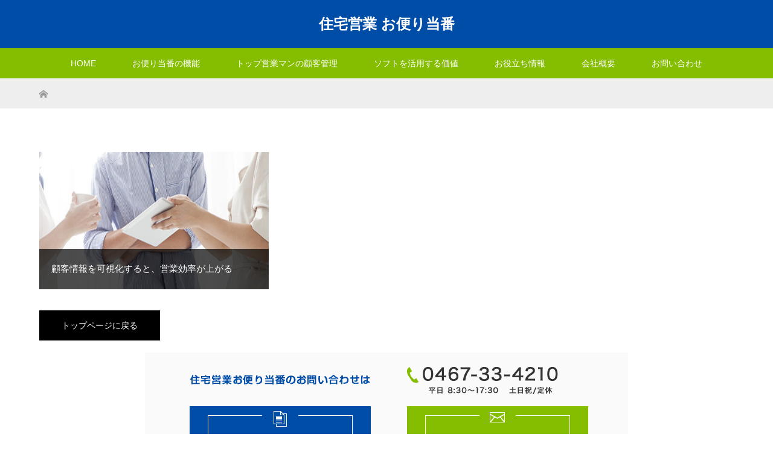

--- FILE ---
content_type: text/html; charset=UTF-8
request_url: https://www.otayori.biz/news_category/%E9%A1%A7%E5%AE%A2%E6%83%85%E5%A0%B1%E3%80%80%E5%8F%AF%E8%A6%96%E5%8C%96%E3%80%80%E5%96%B6%E6%A5%AD%E5%8A%B9%E7%8E%87/
body_size: 8222
content:
<!DOCTYPE html>
<!--NEW-->
<html class="pc" dir="ltr" lang="ja"
	prefix="og: https://ogp.me/ns#" >
<head>
<meta charset="UTF-8">
<!--[if IE]><meta http-equiv="X-UA-Compatible" content="IE=edge"><![endif]-->
<meta name="viewport" content="width=device-width">

<meta name="description" content="お便り当番のキャッチフレーズです">
<link rel="pingback" href="https://www.otayori.biz/blog/xmlrpc.php">

		<!-- All in One SEO 4.1.9.3 -->
		<title>顧客情報 可視化 営業効率 - 住宅営業 お便り当番</title>
		<meta name="robots" content="max-image-preview:large" />
		<link rel="canonical" href="https://www.otayori.biz/news_category/%E9%A1%A7%E5%AE%A2%E6%83%85%E5%A0%B1%E3%80%80%E5%8F%AF%E8%A6%96%E5%8C%96%E3%80%80%E5%96%B6%E6%A5%AD%E5%8A%B9%E7%8E%87/" />
		<script type="application/ld+json" class="aioseo-schema">
			{"@context":"https:\/\/schema.org","@graph":[{"@type":"WebSite","@id":"https:\/\/www.otayori.biz\/#website","url":"https:\/\/www.otayori.biz\/","name":"\u4f4f\u5b85\u55b6\u696d \u304a\u4fbf\u308a\u5f53\u756a","description":"\u304a\u4fbf\u308a\u5f53\u756a\u306e\u30ad\u30e3\u30c3\u30c1\u30d5\u30ec\u30fc\u30ba\u3067\u3059","inLanguage":"ja","publisher":{"@id":"https:\/\/www.otayori.biz\/#organization"}},{"@type":"Organization","@id":"https:\/\/www.otayori.biz\/#organization","name":"\u4f4f\u5b85\u55b6\u696d \u304a\u4fbf\u308a\u5f53\u756a","url":"https:\/\/www.otayori.biz\/"},{"@type":"BreadcrumbList","@id":"https:\/\/www.otayori.biz\/news_category\/%E9%A1%A7%E5%AE%A2%E6%83%85%E5%A0%B1%E3%80%80%E5%8F%AF%E8%A6%96%E5%8C%96%E3%80%80%E5%96%B6%E6%A5%AD%E5%8A%B9%E7%8E%87\/#breadcrumblist","itemListElement":[{"@type":"ListItem","@id":"https:\/\/www.otayori.biz\/#listItem","position":1,"item":{"@type":"WebPage","@id":"https:\/\/www.otayori.biz\/","name":"\u30db\u30fc\u30e0","description":"40\u79d2\u3067\u5206\u308b\u3001\u52d5\u753b\u3092\u3054\u89a7\u4e0b\u3055\u3044 \u5de5\u52d9\u5e97\u793e\u9577\u304c\u3001OB\u3084\u65b0\u898f\u5ba2\u306b\u652f\u6301\u3055\u308c\u3001\u58f2\u308a\u8fbc\u307e\u306a\u304f\u3066\u3082\u983c\u307e\u308c\u308b\u4ed5\u7d44\u307f\u3092\u4f5c\u308a\u307e\u3057","url":"https:\/\/www.otayori.biz\/"},"nextItem":"https:\/\/www.otayori.biz\/news_category\/%e9%a1%a7%e5%ae%a2%e6%83%85%e5%a0%b1%e3%80%80%e5%8f%af%e8%a6%96%e5%8c%96%e3%80%80%e5%96%b6%e6%a5%ad%e5%8a%b9%e7%8e%87\/#listItem"},{"@type":"ListItem","@id":"https:\/\/www.otayori.biz\/news_category\/%e9%a1%a7%e5%ae%a2%e6%83%85%e5%a0%b1%e3%80%80%e5%8f%af%e8%a6%96%e5%8c%96%e3%80%80%e5%96%b6%e6%a5%ad%e5%8a%b9%e7%8e%87\/#listItem","position":2,"item":{"@type":"WebPage","@id":"https:\/\/www.otayori.biz\/news_category\/%e9%a1%a7%e5%ae%a2%e6%83%85%e5%a0%b1%e3%80%80%e5%8f%af%e8%a6%96%e5%8c%96%e3%80%80%e5%96%b6%e6%a5%ad%e5%8a%b9%e7%8e%87\/","name":"\u9867\u5ba2\u60c5\u5831\u3000\u53ef\u8996\u5316\u3000\u55b6\u696d\u52b9\u7387","url":"https:\/\/www.otayori.biz\/news_category\/%e9%a1%a7%e5%ae%a2%e6%83%85%e5%a0%b1%e3%80%80%e5%8f%af%e8%a6%96%e5%8c%96%e3%80%80%e5%96%b6%e6%a5%ad%e5%8a%b9%e7%8e%87\/"},"previousItem":"https:\/\/www.otayori.biz\/#listItem"}]},{"@type":"CollectionPage","@id":"https:\/\/www.otayori.biz\/news_category\/%E9%A1%A7%E5%AE%A2%E6%83%85%E5%A0%B1%E3%80%80%E5%8F%AF%E8%A6%96%E5%8C%96%E3%80%80%E5%96%B6%E6%A5%AD%E5%8A%B9%E7%8E%87\/#collectionpage","url":"https:\/\/www.otayori.biz\/news_category\/%E9%A1%A7%E5%AE%A2%E6%83%85%E5%A0%B1%E3%80%80%E5%8F%AF%E8%A6%96%E5%8C%96%E3%80%80%E5%96%B6%E6%A5%AD%E5%8A%B9%E7%8E%87\/","name":"\u9867\u5ba2\u60c5\u5831 \u53ef\u8996\u5316 \u55b6\u696d\u52b9\u7387 - \u4f4f\u5b85\u55b6\u696d \u304a\u4fbf\u308a\u5f53\u756a","inLanguage":"ja","isPartOf":{"@id":"https:\/\/www.otayori.biz\/#website"},"breadcrumb":{"@id":"https:\/\/www.otayori.biz\/news_category\/%E9%A1%A7%E5%AE%A2%E6%83%85%E5%A0%B1%E3%80%80%E5%8F%AF%E8%A6%96%E5%8C%96%E3%80%80%E5%96%B6%E6%A5%AD%E5%8A%B9%E7%8E%87\/#breadcrumblist"}}]}
		</script>
		<!-- All in One SEO -->

<link rel='dns-prefetch' href='//s.w.org' />
<link rel="alternate" type="application/rss+xml" title="住宅営業 お便り当番 &raquo; フィード" href="https://www.otayori.biz/feed/" />
<link rel="alternate" type="application/rss+xml" title="住宅営業 お便り当番 &raquo; コメントフィード" href="https://www.otayori.biz/comments/feed/" />
<link rel="alternate" type="application/rss+xml" title="住宅営業 お便り当番 &raquo; 顧客情報　可視化　営業効率 お役立ち情報カテゴリー のフィード" href="https://www.otayori.biz/news_category/%e9%a1%a7%e5%ae%a2%e6%83%85%e5%a0%b1%e3%80%80%e5%8f%af%e8%a6%96%e5%8c%96%e3%80%80%e5%96%b6%e6%a5%ad%e5%8a%b9%e7%8e%87/feed/" />
<link rel='stylesheet' id='style-css'  href='https://www.otayori.biz/blog/wp-content/themes/maxx_tcd043/style.css?ver=1.2' type='text/css' media='all' />
<link rel='stylesheet' id='wp-block-library-css'  href='https://www.otayori.biz/blog/wp-includes/css/dist/block-library/style.min.css?ver=5.6.16' type='text/css' media='all' />
<script type='text/javascript' src='https://www.otayori.biz/blog/wp-includes/js/jquery/jquery.min.js?ver=3.5.1' id='jquery-core-js'></script>
<script type='text/javascript' src='https://www.otayori.biz/blog/wp-includes/js/jquery/jquery-migrate.min.js?ver=3.3.2' id='jquery-migrate-js'></script>
<link rel="https://api.w.org/" href="https://www.otayori.biz/wp-json/" />
<link rel="stylesheet" href="https://www.otayori.biz/blog/wp-content/themes/maxx_tcd043/css/design-plus.css?ver=1.2">
<link rel="stylesheet" href="https://www.otayori.biz/blog/wp-content/themes/maxx_tcd043/css/sns-botton.css?ver=1.2">
<link rel="stylesheet" media="screen and (max-width:770px)" href="https://www.otayori.biz/blog/wp-content/themes/maxx_tcd043/css/responsive.css?ver=1.2">
<link rel="stylesheet" media="screen and (max-width:770px)" href="https://www.otayori.biz/blog/wp-content/themes/maxx_tcd043/css/footer-bar.css?ver=1.2">

<script src="https://www.otayori.biz/blog/wp-content/themes/maxx_tcd043/js/jquery.easing.1.3.js?ver=1.2"></script>
<script src="https://www.otayori.biz/blog/wp-content/themes/maxx_tcd043/js/jscript.js?ver=1.2"></script>
<script src="https://www.otayori.biz/blog/wp-content/themes/maxx_tcd043/js/footer-bar.js?ver=1.2"></script>
<script src="https://www.otayori.biz/blog/wp-content/themes/maxx_tcd043/js/comment.js?ver=1.2"></script>
<script src="https://www.otayori.biz/blog/wp-content/themes/maxx_tcd043/js/header_fix.js?ver=1.2"></script>
<script src="/common/js/otayori.js"></script>

<style type="text/css">
body, input, textarea { font-family: Arial, "ヒラギノ角ゴ ProN W3", "Hiragino Kaku Gothic ProN", "メイリオ", Meiryo, sans-serif; }
.rich_font { font-family: Arial, "ヒラギノ角ゴ ProN W3", "Hiragino Kaku Gothic ProN", "メイリオ", Meiryo, sans-serif; font-weight: normal; }

body { font-size:15px; }

.pc #header .logo { font-size:24px; }
.mobile #header .logo { font-size:18px; }
#footer_logo .logo { font-size:24px; }

#header_images .grid-item .image img, .index_box_list .image img, #index_blog_list li .image img, #post_list li .image img, #related_post li a.image img, .styled_post_list1 .image img, #program_list .program .image img, ul.banner_list1 li .image img, ul.banner_list2 li .image img, .footer_banner .image img, .header_image .image img {
-webkit-transform: scale(1);
-webkit-transition-property: opacity, scale, -webkit-transform;
-webkit-transition: 0.35s;
-moz-transform: scale(1);
-moz-transition-property: opacity, scale, -moz-transform;
-moz-transition: 0.35s;
-ms-transform: scale(1);
-ms-transition-property: opacity, scale, -ms-transform;
-ms-transition: 0.35s;
-o-transform: scale(1);
-o-transition-property: opacity, scale, -o-transform;
-o-transition: 0.35s;
transform: scale(1);
transition-property: opacity, scale, -webkit-transform;
transition: 0.35s;
-webkit-backface-visibility:hidden; backface-visibility:hidden;
}
#header_images .grid-item .image:hover img, .index_box_list .image:hover img, #index_blog_list li .image:hover img, #post_list li .image:hover img, #related_post li a.image:hover img, .styled_post_list1 .image:hover img, #program_list .program .image:hover img, ul.banner_list1 li .image:hover img, ul.banner_list2 li .image:hover img, .footer_banner .image:hover img, .header_image .image:hover img {
 -webkit-transform: scale(1.2); -moz-transform: scale(1.2); -ms-transform: scale(1.2); -o-transform: scale(1.2); transform: scale(1.2);
}
#header_images .grid-item .image:hover, .index_box_list .image:hover, #index_content2 .index_box_list .image:hover, #program_list .program .image:hover, ul.banner_list1 li .image:hover, ul.banner_list2 li .image:hover, .footer_banner .image:hover, .header_image .image:hover {
  background: #85BD00;
}

#archive_headline { font-size:40px; }
#archive_desc { font-size:15px; }

#left_col{float: right;}
#side_col{float: left;}

a:hover, #comment_header ul li a:hover, #header_logo .logo a:hover, #header_social_link li:hover:before, #footer_social_link li:hover:before, #bread_crumb li.home a:hover:before, #bread_crumb li a:hover, #bread_crumb li.last, #bread_crumb li.last a,
.pc #return_top a:hover:before, #footer_top a:hover, .footer_menu li:first-child a, .footer_menu li:only-child a, .side_headline, .color_headline,
#post_list a:hover .title, .styled_post_list1 .date, .program_header .program_category_subtitle
{ color:#85BD00; }

.pc #header_bottom, .pc #global_menu ul ul a:hover, .pc #global_menu > ul > li.active > a, .pc #global_menu li.current-menu-item > a,
.next_page_link a:hover, .page_navi a:hover, .collapse_category_list li a:hover, .index_archive_link a:hover, .slick-arrow:hover, #header_logo_index .link:hover,
#previous_next_post a:hover, .page_navi span.current, .page_navi p.back a:hover, .mobile #global_menu li a:hover,
#wp-calendar td a:hover, #wp-calendar #prev a:hover, #wp-calendar #next a:hover, .widget_search #search-btn input:hover, .widget_search #searchsubmit:hover, .google_search #searchsubmit:hover, .footer_widget.google_search #searchsubmit:hover,
#submit_comment:hover, #comment_header ul li a:hover, #comment_header ul li.comment_switch_active a, #comment_header #comment_closed p, #post_pagination a:hover, #post_pagination p, #footer_bottom, .footer_banner .image:hover, .mobile .footer_menu a:hover, .mobile #footer_menu_bottom li a:hover,
.program_header .program_category_title, .page_content_header .headline , .page_map_info .button:hover
{ background-color:#85BD00; }

.pc #header_top, .pc #global_menu ul ul a, .mobile #header, #footer_top, li.date2, #previous_next_post a, .page_navi a,
.collapse_category_list li a, .widget_search #search-btn input, .widget_search #searchsubmit, .google_search #searchsubmit, #post_pagination a,
#header_images .grid-item .image, #program_list li, .program_header, #program_list .program, ul.banner_list1 li, ul.banner_list2, #footer_banners, .mobile #related_post .headline, .mobile #comment_headline, .pc #global_menu > ul > li > a:hover
{ background-color:#004DA8; }

#comment_textarea textarea:focus, #guest_info input:focus, #comment_header ul li a:hover, #comment_header ul li.comment_switch_active a, #comment_header #comment_closed p
{ border-color:#85BD00; }

#comment_header ul li.comment_switch_active a:after, #comment_header #comment_closed p:after
{ border-color:#85BD00 transparent transparent transparent; }

.pc .header_fix #header, .mobile .header_fix #header { opacity:0.8; }

.post_content a { color:#85BD00; }


#site_loader_spinner { border:4px solid rgba(133,189,0,0.2); border-top-color:#85BD00; }
li.category2 a { background:rgba(133,189,0,0.8); }

#return_top a { background:rgba(0,77,168,0.8); }
#return_top a:hover { background:rgba(0,77,168,0.9); }
.mobile #return_top.bottom a { background:rgba(0,77,168,1) !important; }
.collapse_category_list .children li a { background:rgba(0,77,168,0.8); }
.collapse_category_list .children li a:hover { background:#85BD00; }

#footer_banner_1 .image .footer_banner_headline { font-size:24px; color:#FF4001; }
#footer_banner_1 .image:hover .footer_banner_headline { color:#FFFFFF; }
#footer_banner_1 .image:hover img { opacity:0.5; }
#footer_banner_2 .image .footer_banner_headline { font-size:24px; color:#FF4001; }
#footer_banner_2 .image:hover .footer_banner_headline { color:#FFFFFF; }
#footer_banner_2 .image:hover img { opacity:0.5; }
#footer_banner_3 .image .footer_banner_headline { font-size:24px; color:#FF4001; }
#footer_banner_3 .image:hover .footer_banner_headline { color:#FFFFFF; }
#footer_banner_3 .image:hover img { opacity:0.5; }

#index_content1 .catchphrase .desc {
line-height:160%;
}
#index_content1 .catchphrase .headline {
line-height:100%;
}
.mobile #index_content1 .catchphrase .headline {
line-height:120%;
}

.movieBlock {width:100%; max-width:768px; margin: 10px auto 10px auto;}
.movieBlock .movie { position:relative; padding-bottom:56.25%; height:0; overflow:hidden; }
.movieBlock .movie iframe { position:absolute; top:0; left:0; width:100%; height:100%; }


.side_headline02 {
	line-height: 200%;
	margin: 0 0 10px;
	padding: 2px 0;
}

#header_slider .item img {
	max-width:1250px;
	margin: 0 auto;
}
#side_col .side_headline {
	background-color: #85bd00;
	color: #ffffff;
	margin-bottom: 2px;
	padding: 12px 12px;
}
#side_col #sideProgram {
	margin-bottom: 50px;
}
.mobile #side_col #sideProgram {
	margin-bottom: 30px;
}
#side_col .widget_side_news {
	margin-bottom: 50px;
}
#side_col .widget_side_news .side_headline {
	padding: 0;
}
#side_col .widget_side_news .side_headline span a {
	color: #ffffff;
	background-color: #85bd00;
	text-decoration: none;
	padding: 12px 12px;
	display: block;
}
#side_col .widget_side_news .side_headline span a:hover {
	background-color: #004da8;
	color: #ffffff;
	text-decoration: none;
}



#side_col .tcdw_program_list_widget .side_headline,
#side_col .side_headline02 {
	background-color: #dcdcdc;
	color: #004da8;
	font-size:12px;
	font-weight: bold;
	margin-bottom: 2px;
	padding: 10px 12px;
}
#side_col .menu li {
	background-color:#c8e195;
	margin-bottom: 2px;
	padding: 10px 12px 10px 12px;
}
#side_col .menu li a {
	display: block;
}

#text-10,
#text-11,
#text-12 {
	margin-bottom: 0;
}
#side_col .side_widget.tcdw_program_list_widget {
	margin-bottom: 0;
}
#side_col .side_widget.tcdw_program_list_widget ul.banner_list1 li {
	margin-bottom: 2px;
}
#side_col .side_widget.tcdw_program_list_widget ul.banner_list1 li .image {
	color: #333333;
	background-color: #c8e195;
}
#sideProgram .textwidget ul.menu li a {
	font-size: 12px;
}
#main_col .index_box_list.noimage {
	display: none;
}
#main_col .index_box_list.noimage a {
	pointer-events: none;
}
.box-side-bnr-02 {
	
}
#text-10 .textwidget .box-side-bnr-02 {
	margin-bottom: 70px;
}
.box-side-bnr-02 li {
	border: 1px solid #85bd00;
	background-color: #85bd00;
	background-image: url("https://otayori-biz.check-xserver.jp/blog/wp-content/uploads/2017/06/side_bg_cursor_01.png");
	background-repeat: no-repeat;
	background-position: right 5px center;
	margin-bottom: 20px;
	padding:0;
}
.box-side-bnr-02 li a {
	display: block;
	background-color: #ffffff;
	padding: 25px 7px 25px 15px;
	margin-right: 24px;
	color: #85bd00;
	font-size: 18px;
	font-weight: bold;
}
.mobile .box-side-bnr-02 li a {
	font-size: 16px;
}
.box-side-bnr-02 li a:hover {
	text-decoration: none;
}


.mobile #side_col {
	width: 100%;
	float: none;
}
.mobile #left_col {
	float: none;
}

.mobile .post_content .style3b {
/*
	margin: 3em 0 1.5em;
	padding: 1.1em .9em 1em;
	font-size: 22px;
*/
	margin: 1.5em 0 1em 0;
	padding: 0.6em .4em 0.5em;
	font-size: 18px;
}


.mod01-wrapper {}

.mod01-wrapper .mod-ttl-01 {
	margin-bottom: 60px;
	padding-top: 20px;
	color: #004ea2;
	font-size: 32px;
	text-align: left;
	line-height: 1.2;
	font-weight: 400;
	font-family: "Segoe UI", Verdana, "游ゴシック", YuGothic, "Hiragino Kaku Gothic ProN", Meiryo, sans-serif;
}
.post_content .mod01-wrapper .mod-ttl-01 h1,
.post_content .mod01-wrapper .mod-ttl-01 h2,
.post_content .mod01-wrapper .mod-ttl-01 h3 {
	font-size: 100%;
	padding: 0;
}
.mobile .mod01-wrapper .mod-ttl-01 {
	margin-bottom: 25px;
	font-size: 22px;
}
.post_content .mod01-wrapper p {
/*	line-height: 2.4;	*/
	line-height: 200%;
}

.mod01-wrapper .mod-box-01 {
	margin-bottom: 20px;
}
.mobile .mod01-wrapper .mod-box-01 {
	margin-bottom: 1em;
}
.mobile .post_content  {
/*	font-size: 15px;	*/
	font-size: 14px;
}
.mobile .post_content .mod01-wrapper p {
/*
	line-height: 2.4;
	line-height: 200%;
	margin: 0 0 2em 0;
*/
	line-height: 2;
	margin: 0 0 1em 0;
}

.mod01-wrapper .mod-ttl-02 {
	color:#85bd00;
	text-align: center;
	margin-bottom: 20px;
	font-weight: 400;
	font-size: 17px;
}
.mobile .mod01-wrapper .mod-ttl-02 {
	font-size: 16px;
}
.mod01-wrapper .mod-ttl-03 {
	color:#85bd00;
	text-align: center;
	margin-bottom: 20px;
	font-weight: 400;
	font-size: 17px;
}

.mod01-wrapper .mod-box-headline {
	margin: 0 0 2em 0;
	padding: 1em 1.5em;
	line-height: 2.4;
	border: 1px solid #cdcdcd;
	background: #fcfcfc;
	box-shadow: 0 1px 3px 0 rgba(195,195,195,0.3);
}
.mod01-wrapper .mod-box-headline ol {

}
.mod01-wrapper .mod-box-headline li {

}
.mod01-wrapper .mod-box-headline li a {
	color:#333333;
	text-decoration: none;
}
.mod01-wrapper .mod-box-headline li a:hover {
	text-decoration: underline;
}
.mod01-wrapper .mod-box-headline.js-on {
}
.mod01-wrapper .mod-box-headline.js-on h5 {
}
.mod01-wrapper .mod-box-headline.js-on h5 a {
	cursor: pointer;
	padding: 0 3px;
	font-size: 15px;
}
.mod01-wrapper .mod-box-headline.js-on ol {
	display:none;
}

.pc .resInBox.resInBox02 a {
	background:url(/blog/wp-content/themes/maxx_tcd043/img/common/res_btn_join_02.png) no-repeat 0 0;
}
.pc .resInBox.resInBox02 a:hover {
	background:url(/blog/wp-content/themes/maxx_tcd043/img/common/res_btn_join_02_over.png) no-repeat 0 0;
}
.sp .resInBox.resInBox02 #btn01 a {
	background:url(/blog/wp-content/themes/maxx_tcd043/img/common/res_sp_btn_join_02.png) no-repeat 0 0;
	background-size:100% auto;
}
.sp .resInBox.resInBox02 #btn01 a:hover {
	background:url(/blog/wp-content/themes/maxx_tcd043/img/common/res_sp_btn_join_02_over.png) no-repeat 0 0;
	background-size:100% auto;
}

</style>


		<style type="text/css" id="wp-custom-css">
			/*
ここに独自の CSS を追加することができます。

詳しくは上のヘルプアイコンをクリックしてください。
*/
		</style>
		<!-- Facebook Pixel Code -->
<script>
!function(f,b,e,v,n,t,s){if(f.fbq)return;n=f.fbq=function(){n.callMethod?
n.callMethod.apply(n,arguments):n.queue.push(arguments)};if(!f._fbq)f._fbq=n;
n.push=n;n.loaded=!0;n.version='2.0';n.queue=[];t=b.createElement(e);t.async=!0;
t.src=v;s=b.getElementsByTagName(e)[0];s.parentNode.insertBefore(t,s)}(window,
document,'script','https://connect.facebook.net/en_US/fbevents.js');
fbq('init', '1702100280114193'); // Insert your pixel ID here.
fbq('track', 'PageView');
</script>
<!-- DO NOT MODIFY -->
<!-- End Facebook Pixel Code -->
<!-- Google Tag Manager -->
<script>(function(w,d,s,l,i){w[l]=w[l]||[];w[l].push({'gtm.start':
new Date().getTime(),event:'gtm.js'});var f=d.getElementsByTagName(s)[0],
j=d.createElement(s),dl=l!='dataLayer'?'&l='+l:'';j.async=true;j.src=
'https://www.googletagmanager.com/gtm.js?id='+i+dl;f.parentNode.insertBefore(j,f);
})(window,document,'script','dataLayer','GTM-P368MXK');</script>
<!-- End Google Tag Manager -->

    <script>
    window.dataLayer = window.dataLayer || [];
    dataLayer.push({
    'event': 'loadready'
    });
    </script>
<!-- End Google Tag Manager -->
</head>
<body data-rsssl=1 id="body" class="archive tax-News_category term-92 fix_top">
<!-- Google Tag Manager (noscript) -->
<noscript><iframe src="https://www.googletagmanager.com/ns.html?id=GTM-P368MXK"
height="0" width="0" style="display:none;visibility:hidden"></iframe></noscript>
<!-- End Google Tag Manager (noscript) -->
<!-- Facebook Pixel Code -->
<noscript><img height="1" width="1" style="display:none" src="https://www.facebook.com/tr?id=1702100280114193&amp;ev=PageView&amp;noscript=1" /></noscript>
<!-- End Facebook Pixel Code -->


 <div id="header">
  <div id="header_top">
   <div id="header_top_inner" class="header_inner">
    <div id="header_logo">
     <div id="logo_text">
 <h1 class="logo"><a href="https://www.otayori.biz/">住宅営業 お便り当番</a></h1>
</div>
    </div>

    
   </div>
  </div><!-- END #header_top -->

    <div id="header_bottom">
   <div id="header_bottom_inner" class="header_inner">
    <a href="#" class="menu_button"><span>menu</span></a>
    <div id="global_menu">
     <ul id="menu-%e3%82%b0%e3%83%ad%e3%83%bc%e3%83%90%e3%83%ab%e3%83%8a%e3%83%93" class="menu"><li id="menu-item-130" class="menu-item menu-item-type-custom menu-item-object-custom menu-item-home menu-item-130"><a href="https://www.otayori.biz">HOME</a></li>
<li id="menu-item-142" class="menu-item menu-item-type-custom menu-item-object-custom menu-item-142"><a href="/?post_type=program">お便り当番の機能</a></li>
<li id="menu-item-125" class="menu-item menu-item-type-taxonomy menu-item-object-category menu-item-has-children menu-item-125"><a href="https://www.otayori.biz/management/">トップ営業マンの顧客管理</a>
<ul class="sub-menu">
	<li id="menu-item-129" class="menu-item menu-item-type-post_type menu-item-object-post menu-item-129"><a href="https://www.otayori.biz/management/%e8%a6%8b%e8%be%bc%e3%81%bf%e5%ae%a2%e3%82%ab%e3%83%bc%e3%83%89%e3%81%ae%e5%8a%b9%e6%9e%9c%e7%9a%84%e3%81%aa%e6%b4%bb%e7%94%a8%e6%96%b9%e6%b3%95/">見込み客カードの効果的な活用方法</a></li>
	<li id="menu-item-128" class="menu-item menu-item-type-post_type menu-item-object-post menu-item-128"><a href="https://www.otayori.biz/management/%e8%a1%8c%e5%8b%95%e4%ba%88%e5%ae%9a%ef%bc%88todo%ef%bc%89%e3%81%ae%e7%ae%a1%e7%90%86%e3%81%a8%e3%83%95%e3%82%a9%e3%83%ad%e3%83%bc/">行動予定の立て方と、TODOの登録管理</a></li>
	<li id="menu-item-127" class="menu-item menu-item-type-post_type menu-item-object-post menu-item-127"><a href="https://www.otayori.biz/management/%e4%bd%8f%e5%ae%85%e5%96%b6%e6%a5%ad%e3%81%ab%e3%81%8a%e3%81%91%e3%82%8b%e8%b3%87%e6%96%99%e7%99%ba%e9%80%81/">資料発送は、売り込まないこと</a></li>
	<li id="menu-item-126" class="menu-item menu-item-type-post_type menu-item-object-post menu-item-126"><a href="https://www.otayori.biz/management/%e4%bd%8f%e5%ae%85%e5%96%b6%e6%a5%ad%e3%81%ab%e3%81%8a%e3%81%91%e3%82%8b%e6%97%a5%e3%80%85%e3%81%ae%e6%a5%ad%e5%8b%99/">日々の業務は、見極め・商談・育成</a></li>
</ul>
</li>
<li id="menu-item-136" class="menu-item menu-item-type-taxonomy menu-item-object-category menu-item-has-children menu-item-136"><a href="https://www.otayori.biz/value/">ソフトを活用する価値</a>
<ul class="sub-menu">
	<li id="menu-item-141" class="menu-item menu-item-type-post_type menu-item-object-post menu-item-141"><a href="https://www.otayori.biz/value/%e9%a1%a7%e5%ae%a2%e5%8d%98%e4%bd%8d%e3%81%ae%e6%83%85%e5%a0%b1%e3%82%92%e4%b8%80%e5%85%83%e7%ae%a1%e7%90%86%e3%81%99%e3%82%8b%e3%81%a8%e6%88%90%e7%b4%84%e7%8e%87%e3%81%8c%e4%b8%8a%e3%81%8c%e3%82%8b/">顧客単位の情報が一元管理</a></li>
	<li id="menu-item-140" class="menu-item menu-item-type-post_type menu-item-object-post menu-item-140"><a href="https://www.otayori.biz/value/%e7%a4%be%e5%86%85%e3%81%a7%e5%85%b1%e6%9c%89%e3%81%a7%e3%81%8d%e3%82%8b%e9%a1%a7%e5%ae%a2%e7%ae%a1%e7%90%86%e3%82%bd%e3%83%95%e3%83%88%e3%81%ae%e4%be%a1%e5%80%a4/">社内で共有できる</a></li>
	<li id="menu-item-139" class="menu-item menu-item-type-post_type menu-item-object-post menu-item-139"><a href="https://www.otayori.biz/value/%e5%96%b6%e6%a5%ad%e6%97%a5%e5%a0%b1%e3%82%92%e4%b8%8d%e8%a6%81%e3%81%ab%e3%81%99%e3%82%8b%e9%a1%a7%e5%ae%a2%e7%ae%a1%e7%90%86%e8%a1%93/">日報を不要にする</a></li>
	<li id="menu-item-138" class="menu-item menu-item-type-post_type menu-item-object-post menu-item-138"><a href="https://www.otayori.biz/value/%e3%82%af%e3%83%a9%e3%82%a6%e3%83%89%e5%9e%8b%e9%a1%a7%e5%ae%a2%e7%ae%a1%e7%90%86%e3%82%bd%e3%83%95%e3%83%88%e3%81%af%e3%83%a1%e3%83%b3%e3%83%86%e3%83%8a%e3%83%b3%e3%82%b9%e3%83%95%e3%83%aa%e3%83%bc/">メンテナンスフリー</a></li>
	<li id="menu-item-137" class="menu-item menu-item-type-post_type menu-item-object-post menu-item-137"><a href="https://www.otayori.biz/value/%e5%87%ba%e5%85%88%e3%81%a7%e3%82%82%e5%88%a9%e7%94%a8%e3%81%a7%e3%81%8d%e3%82%8b%e3%82%af%e3%83%a9%e3%82%a6%e3%83%89%e5%9e%8b%e9%a1%a7%e5%ae%a2%e7%ae%a1%e7%90%86%e3%82%b7%e3%82%b9%e3%83%86%e3%83%a0/">出先でも利用できる</a></li>
</ul>
</li>
<li id="menu-item-211" class="menu-item menu-item-type-custom menu-item-object-custom menu-item-211"><a href="/?post_type=news">お役立ち情報</a></li>
<li id="menu-item-145" class="menu-item menu-item-type-post_type menu-item-object-page menu-item-145"><a href="https://www.otayori.biz/%e4%bc%9a%e7%a4%be%e6%a6%82%e8%a6%81/">会社概要</a></li>
<li id="menu-item-146" class="menu-item menu-item-type-custom menu-item-object-custom menu-item-146"><a target="_blank" rel="noopener" href="https://www.be-hero.com/omakase/form4/">お問い合わせ</a></li>
</ul>    </div>
   </div>
  </div><!-- END #header_bottom -->
  
 </div><!-- END #header -->

 <div id="main_contents" class="clearfix">


<div id="bread_crumb">

<ul class="clearfix">
 <li class="home"><a href="https://www.otayori.biz/"><span>ホーム</span></a></li>

</ul>
</div>
<div id="main_col">

<!-- is_category else -->

 <div id="archive_header">

 
 </div><!-- END #archive_header -->

  <ol class="clearfix" id="post_list">
    <li class="clearfix">
   <a class="image" href="https://www.otayori.biz/news/%e9%a1%a7%e5%ae%a2%e6%83%85%e5%a0%b1%e3%82%92%e5%8f%af%e8%a6%96%e5%8c%96%e3%81%99%e3%82%8b%e3%81%a8%e3%80%81%e5%96%b6%e6%a5%ad%e5%8a%b9%e7%8e%87%e3%81%8c%e4%b8%8a%e3%81%8c%e3%82%8b/" title="顧客情報を可視化すると、営業効率が上がる">
     <img width="456" height="212" src="https://www.otayori.biz/blog/wp-content/uploads/2017/05/oyakudati-456x212.jpg" class="attachment-size2 size-size2 wp-post-image" alt="" loading="lazy" />     <h3 class="title" href="https://www.otayori.biz/news/%e9%a1%a7%e5%ae%a2%e6%83%85%e5%a0%b1%e3%82%92%e5%8f%af%e8%a6%96%e5%8c%96%e3%81%99%e3%82%8b%e3%81%a8%e3%80%81%e5%96%b6%e6%a5%ad%e5%8a%b9%e7%8e%87%e3%81%8c%e4%b8%8a%e3%81%8c%e3%82%8b/"><span>顧客情報を可視化すると、営業効率が上がる</span></h3>
   </a>
      <ul class="meta clearfix">
           </ul>
     </li>
   </ol><!-- END #post_list -->
 
 <div class="page_navi clearfix">
<p class="back"><a href="https://www.otayori.biz/">トップページに戻る</a></p>
</div>

 	<div class="pc">
		<div class="resBox">
			<div class="resInBox">
				<p><img src="https://www.otayori.biz/blog/wp-content/themes/maxx_tcd043/img/common/res_txt.png" alt="住宅営業お便り当番のお問い合わせは"></p>
				<a href="https://www.be-hero.com/omakase/form5/" target="_blank">無料で資料請求</a>
			</div>
			<div class="resInBox">
				<p><img src="https://www.otayori.biz/blog/wp-content/themes/maxx_tcd043/img/common/res_tel.png" alt="0467-33-4210 平日 8:30～17:30   土日祝/定休"></p>
				<a href="https://www.be-hero.com/omakase/form4/" target="_blank">お問い合わせ</a>
			</div>
		</div>
	</div>
	<div class="sp">
		<div class="resBox">
			<div class="resInBox">
				<p><a href="tel:0467334210"><img src="https://www.otayori.biz/blog/wp-content/themes/maxx_tcd043/img/common/res_sp_tel.png" alt="住宅営業お便り当番のお問い合わせは 0467-33-4210 平日 8:30～17:30   土日祝/定休"></a></p>
				<div id="btn01"><a href="https://www.be-hero.com/omakase/form5/" target="_blank">無料で資料請求</a></div>
				<div id="btn02"><a href="https://www.be-hero.com/omakase/form4/" target="_blank">お問い合わせ</a></div>
			</div>
		</div>
	</div>

<!-- /is_category -->
</div><!-- END #main_col -->


 </div><!-- END #main_contents -->


 <div id="return_top">
  <a href="#body"><span>PAGE TOP</span></a>
 </div><!-- END #return_top -->

 <div id="footer_top">
  <div id="footer_top_inner">

         
   <!-- footer logo -->
   <div id="footer_logo">
    <div class="logo_area">
 <p class="logo"><a href="https://www.otayori.biz/">住宅営業 お便り当番</a></p>
</div>
   </div>

   
   
  </div><!-- END #footer_top_inner -->
 </div><!-- END #footer_top -->

 <div id="footer_bottom">
  <div id="footer_bottom_inner" class="clearfix">

   <p id="copyright">Copyright &copy;&nbsp; <a href="https://www.otayori.biz/">住宅営業 お便り当番</a></p>

  </div><!-- END #footer_bottom_inner -->
 </div><!-- END #footer_bottom -->



<script>

jQuery(document).ready(function($){
      
    if ($('.animation_element').size()) {
      $(window).on('load scroll resize', function(){
        $('.animation_element:not(.active)').each(function(){
          var setThis = $(this);
          var elmTop = setThis.offset().top;
          var elmHeight = setThis.height();
          var scrTop = $(window).scrollTop();
          var winHeight = $(window).height();
          if (scrTop > elmTop - winHeight){
            setThis.addClass('active');
          }
        });
      }).trigger('resize');
    }
  
});
</script>


<script type='text/javascript' src='https://www.otayori.biz/blog/wp-includes/js/wp-embed.min.js?ver=5.6.16' id='wp-embed-js'></script>
</body>
</html>


--- FILE ---
content_type: application/javascript
request_url: https://www.otayori.biz/common/js/otayori.js
body_size: 595
content:

jQuery(document).ready(function($){
/*
[Original]
http://www.learningjquery.com/2007/09/animated-scrolling-with-jquery-12
*/
	var hh = parseInt($("#header").height(), 10);

	$('a[href*="#"]').on("click", function() {
		if (location.pathname.replace(/^\//,'') == this.pathname.replace(/^\//,'')
		&& location.hostname == this.hostname) {
			if ($(this).attr("href").length <= 1)
			{
				return false;
			}

			var $target = $(this.hash);
			$target = $target.length && $target
			|| $('[name=' + this.hash.slice(1) +']');

			if ($("html").hasClass("mobile"))
			{
				hh = 0;
			}
			else
			{
				hh = parseInt($("#header").height(), 10);
			}

			if ($target.length) {
				var targetOffset = $target.offset().top - (Math.max(0, hh));
				$('html,body').animate({scrollTop: targetOffset}, 1000);
				return false;
			}
		}
	});

	var headlineBox = $(".mod01-wrapper .mod-box-headline").eq(0);
	headlineBox.addClass("js-on");
	headlineBox.find("h5").html("目次　<span>[<a>開く</a>]</span>")
	headlineBox.find("h5 a").on("click", function()
	{
		var t = $(this);
		if (t.hasClass("open") == false)
		{
			t.addClass("open").text("閉じる");
			headlineBox.find("ol").slideDown();
		}
		else
		{
			t.removeClass("open").text("開く");
			headlineBox.find("ol").slideUp();
		}
		return false;
	});

});
